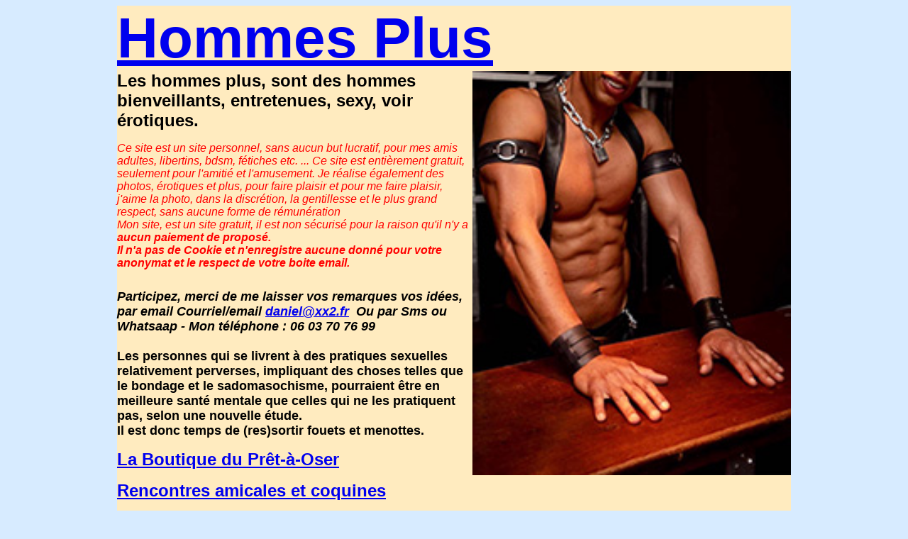

--- FILE ---
content_type: text/html
request_url: http://www.xx2.fr/homme/
body_size: 6395
content:



<HTML>


<head>
<link rel="icon" type="image/png" href="http://www.bdsmf.fr/BDSM1.png"./>
<title>Hommesplus homme plus érotique Bdsm moderne Paris Soirée Rencontre Fetish</title>
<meta http-equiv="Content-Type" content="text/html; charset=iso-8859-1">
<meta content="text/html; charset=windows-1252" http-equiv=Content-Type>
<meta name="language" content="fr">
<meta name="description" content="homme plus bienveillant sexy érotique moderne Bdsm">
<meta name="keywords" content="Hommesplus Hommesplus homme femme moderne Paris Soirée Rencontre Jeux Coquins Fetish Soirées bienveillantes parisiennes BDSM BDSMF PARIS BDSM 75 Soumission">
<meta name="robots" content="all">
<meta name="reply-to" CONTENT="daniel@aa2.fr/">

<style>
.domains-ssa_7_1 div.appTabs{margin-top:20px}.domains-ssa_7_1 div.appTabs div.appTabContainer{display:none}.domains-ssa_7_1 #domainsBody .domains_app_wrapper{max-width:1280px;margin:0 auto;padding:0 10px}.domains-ssa_7_1 #domainsBody .domains_app_wrapper{padding:0}.domains-ssa_7_1 #domainsBody .domains_main{float:left;margin-right:-320px;padding-bottom:10px;width:100%}.domains-ssa_7_1 #domainsBody .domains_main{float:none;margin-right:0}.domains-ssa_7_1 #domainsBody .domains_main .domains_main_container{margin-right:320px}.domains-ssa_7_1 #domainsBody .domains_main .domains_main_container{margin:0 10px}.domains-ssa_7_1 .resource-info-wrapper{padding:20px;margin:20px 0;border:1px solid #e6eaee;-moz-border-radius:5px;-o-border-radius:5px;-webkit-border-radius:5px;border-radius:5px;background:#fff}.domains-ssa_7_1 .key-value-set{width:100%;clear:both}.domains-ssa_7_1 .key-value-set .form-value{display:inline-block;-moz-box-sizing:border-box;-o-box-sizing:border-box;-webkit-box-sizing:border-box;box-sizing:border-box;vertical-align:middle;padding:5px 0}.domains-ssa_7_1 .key-value-set .form-value{width:69%;text-align:left;padding-left:20px}.domains-ssa_7_1 .key-value-set .form-value{display:block;text-align:left;width:100%;padding-left:0}.domains-ssa_7_1 .break-word{word-wrap:break-word;display:block\0;display:block\9}.domains-ssa_7_1 .resource-info-wrapper .generic-domains-listing .break-word{padding-top:14px\9}</style>
</head>




<BODY bgColor=#D7EBFF>
<DIV align=center>
<div align="center">
	<div align="center">
		<table border="0" width="950" cellspacing="0" cellpadding="0">
			<tr>
				<td bgcolor="#FFEBBF">
				<p align="left">
			<b><font face="Arial" style="font-size: 60pt">
			<a href="http://www.xx2.fr/homme/">Hommes Plus</a></font><a href="http://www.xx2.fr/homme/"><img border="0" src="Desire-189-D.jpg" width="449" height="570" align="right"></a><font face="Arial" size="7" color="#0000FF"><br>
			</font><font face="Arial" size="5">Les hommes plus, sont des hommes 
			bienveillants, entretenues, sexy, voir érotiques.</font></b><p align="left">
			<i><font face="Arial" color="#FF0000">Ce site est un site personnel, 
			sans aucun but lucratif, pour mes amis adultes, libertins, bdsm, 
			fétiches etc. ... Ce site est entièrement</font></i><i><font face="Arial" color="#FF0000"> 
			gratuit, seulement pour l'amitié et l'amusement. Je réalise 
			également des photos, érotiques et plus, pour faire plaisir et pour 
			me faire plaisir, j'aime la photo, dans la discrétion, la 
			gentillesse et le plus grand respect, sans aucune forme de 
			rémunération<br>
			Mon site, est un site gratuit, il est non sécurisé pour la raison 
			qu'il n'y a</font></i><b><i><font face="Arial" color="#FF0000"> 
			aucun paiement de proposé.</font></i></b><b><i><font face="Arial" color="#FF0000"><br>
			Il n'a pas de Cookie et n'enregistre aucune donné pour votre 
			anonymat et le respect de votre boite email.<br>
			</font></i></b><i><font face="Arial" size="5"><br>
			</font><font face="Arial"><b><font size="4">Participez, merci de me 
			laisser vos remarques vos idées, par email Courriel/email
			<a href="mailto:daniel@xx2.fr?subject=FemmesPlus : ">daniel@xx2.fr</a>&nbsp; 
			Ou par Sms ou Whatsaap - Mon téléphone : 06 03 70 76 99</font></b><font size="4"><br>
			</font></font></i><b><font size="4" face="Arial"><br>
			Les personnes qui se livrent à des pratiques sexuelles relativement 
			perverses, impliquant des choses telles que le bondage et le 
			sadomasochisme, pourraient être en meilleure santé mentale que 
			celles qui ne les pratiquent pas, selon une nouvelle étude.<br>
			Il est donc temps de (res)sortir fouets et menottes.</font></b><p align="left">
			<b><font face="Arial" size="5">
			<a href="https://www.metamorphose.fr/boutique-meta/">La Boutique du 
			Prêt-à-Oser</a></font></b><p align="left">
			<b><font face="Arial" size="5">
			<a href="http://xx2.fr/lafessee/kdhgggqjqiu1258dJJHGDFhg-Clef/">
			Rencontres amicales et coquines</a></font></b><p align="left">
			<b><font face="Arial" size="5">
			<a href="http://www.xx2.fr/lafessee/">* La Fessée *</a><br>
			<br>
			<a href="http://www.xx2.fr/DressCode/">Le Dress Code</a><br>
			&nbsp;</font></b><p align="left">
			<i>
			<b>
			<a href="http://www.bdsmf.fr/Chrislanuit/">
			<font size="5" face="Arial">Les belles aventures de Chrislanuit</font></a></b></i><font size="5"><br>
			</font>
			<font size="5" face="Arial"><br></font><i><b>
			<font size="5" face="Arial" color="#FFFFFF">
			<a href="http://www.bdsmf.fr/CR/">Clarissa Rivière </a></font></b></i><a href="http://www.bdsmf.fr/CR/">
			<font size="5" face="Arial">&nbsp;(Auteure)</font></a><font size="5"><br>
			<br></font><i><b>
			<font face="Arial" size="5" color="#FF0000">
			<a href="http://www.bdsmf.fr/Jads/">Julie-Anne De Sée</a></font></b></i><font size="5"><br>
			<br></font><i><b>
			<font color="#FFCC66" face="Arial" size="5">
			<a href="http://www.bdsmf.fr/JaneMelusine/">Jane Mélusine </a></font></b></i>
			<a href="http://www.bdsmf.fr/JaneMelusine/"><b><i>
			<font face="Arial" size="5">&quot;Ç</font></i><font face="Arial" size="5"><i>a 
			fouette dans le vent&quot;</i></font></b></a><font size="5"><br>
			<br></font><b><i>
			<font color="#ffffff" face="Arial" size="5">
			<a href="http://www.xx2.fr/AuteursBDSM/">Lien : listes des Auteures 
			et auteurs BDSM</a></font></i></b><font size="5"><br>
			<br></font><i><b>
			<font face="Arial" size="5" color="#FF0000">
			<a href="http://www.xx2.fr/Sculpteurs-Peintres-Classés-bdsm/">
			Liste des Sculpteurs, Peintres</a></font></b></i><p align="left">
			<i><font color="#ffffff">
			<a href="http://www.xx2.fr/ArtisanatMedieval/">
			<span id="imObjectTitle_60_02_text"><b>
			<font face="Arial" size="5">Artisanat Médiéval<span style="text-decoration: none">
			</span></font></b><span style="font-weight: 700">
			<font size="5">(</font></span></span><span style="font-weight: 700"><font size="5"><span class="cf1"><span class="fs16lh1-5">Les 
			costumes &amp; accessoires</span></span></font></span></a></font><span style="font-weight: 700"><span class="cf1"><span class="fs16lh1-5"><font size="5">)<br>
			</font></span></span></span><b><font size="5"><br></font>
			<font color="#FF0000" face="Arial">
			<a href="http://www.xx2.fr/LaCaresseducuir/">
			<font size="5">La Caresse du cuir</font></a></font></b><span style="font-weight: 700"><font size="5"> 
			(adresses vêtements et objets en cuir)</font></span></i><p align="left">
			<i><font size="5">Soirées SM Bdsm Fétichistes libertines coquines 
			Paris</font></i><b><font face="Arial" size="7"><br>
&nbsp;</font></b></td>
			</tr>
		</table>
		<p align="left">&nbsp;</p>
		<p>&nbsp;</p>
		<p align="left">&nbsp;</div>
	<p>&nbsp;</p>
	<p>&nbsp;</p>
	<p>&nbsp;</p>
	<p>&nbsp;</p>
	<p>&nbsp;</p>
	<p>&nbsp;</p>
	<DIV align=center>
<center>
<p align="center" style="text-align:center;line-height:150%">
<font color="#808000"><a href="http://www.hommesplus.fr/">
http://www.hommesplus.fr/</a></font></p>
</center></DIV>
<DIV align=center>
<center>
<p align="center" style="text-align:center;line-height:150%">
<font color="#FFFFFF"><a href="http://femmesplus.eu/">http://femmesplus.eu/</a></font></p>
</center></DIV>
	<p><a href="http://www.bdsmf.fr/lacaveauxcordes/">
	http://www.bdsmf.fr/lacaveauxcordes/</a></p>
	<p>
<a href="http://xx2.fr/libertinSM/">http://xx2.fr/libertinSM/</a></p>
	<p><font color="#808000"><a href="http://www.bdsmbienveillant.fr/">
	<font face="Arial">http://www.bdsmbienveillant.fr/</font></a></font></p>
	<p>
	<b style="color: rgb(0, 0, 0); font-family: Times New Roman; font-style: normal; font-variant-ligatures: normal; font-variant-caps: normal; letter-spacing: normal; orphans: 2; text-align: -webkit-center; text-indent: 0px; text-transform: none; white-space: normal; widows: 2; word-spacing: 0px; -webkit-text-stroke-width: 0px; text-decoration-thickness: initial; text-decoration-style: initial; text-decoration-color: initial; background-color: rgb(0, 0, 0)">
	<font face="Arial" color="#FFFF00"><a href="http://www.libertinages.eu/">
	Libertinages.eu</a></font></b></p>
	<p><a href="http://www.bdsmrencontres.fr/">http://www.bdsmrencontres.fr/</a></p>
	<p><a href="http://www.bdsmf.fr/Rencontres/">http://www.bdsmf.fr/Rencontres/</a></p>
	<p><a href="http://www.xx2.fr/LaDominationFeminine/">
	http://www.xx2.fr/LaDominationFeminine/</a></p>
	<p><font face="Arial" color="#FFFFFF">
	<a href="http://www.libertinsparis.fr/coquincoquine/">
	http://www.libertinsparis.fr/coquincoquine/</a></font></p>
	<p align="center"><font color="#FFFFFF" size="5"><b>
	<a href="mailto:didier.harukawa@hotmail.fr?subject=Trouvé sur le site http://www.bdsmf.fr de Doudou : ">
	Désiré, notre amis soumis, sympa et gentil, écrivez-lui !</a></b></font><br>
	<br>
	&nbsp;</p>
	<DIV align=center>
<center>
<p align="center" style="text-align:center;line-height:150%">
Soirées Bdsm Fétichistes SM libertines Coquines Paris<br>
<b><i>
<font color="#FF0000"><a href="http://www.bdsmf.fr/fantasmesetsoumissions/"><br>
&nbsp;</a></font></i></b></p>
</center></DIV>
	<table border="0" width="831" height="200" cellspacing="0" cellpadding="3">
		<tr>
			<td>
			<p align="center">
<i><font face="Arial" size="4">S</font><font size="4"><font face="Arial">ites de 
rencontres sympathiques<br>
</font><font face="Arial" color="#C0C0C0">
<a href="https://www.wyylde.com/">https://www.wyylde.com/</a></font><font face="Arial"><br>
&nbsp;</font><font face="Arial" color="#FFFFFF"><a href="https://www.libertic.com/">https://www.libertic.com/</a></font></font><font face="Arial" size="4"><br>
</font>
<font color="#FFFFFF">
<a href="http://www.bdsm-fantaisie.com/annonces/dominatrices">
<font size="4" face="Arial">Annonces Dominatrices - BDSM-Fantaisie</font></a></font></i><br>
<i>
<a href="http://www.bdsmf.fr/BDSM_Soirees/">
<font face="Arial">S</font></a><font face="Arial" color="#FFFFFF"><a href="http://www.bdsmf.fr/BDSM_Soirees/">oirées 
bdsm rencontre des amies et amis sur Paris et banlieue&nbsp; soirées bdsm sur 
paris banlieue Soirées BDSM 75</a></font></i></p>
<table border="0" width="806" cellspacing="0" cellpadding="0">
	<tr>
		<td>
		<p align="center"><font size="4"><a target="_blank" rel="nofollow" data-lynx-mode="hover" data-lynx-uri="http://l.facebook.com/l.php?u=http%3A%2F%2Fwww.metamorphose.fr%2F%3Ffbclid%3DIwAR3W-kpL90xKfmE1U84GcSzu9K5mR9VVGzBdj-6gNhpgO5xUOZWX8Ukx3vM&amp;h=AT3N4MIymgJPKzDlYSNDup_K-1tLLkd-DpMdmDhtA0i_f6dsN1fkJrHnOpFaS50Ac0xK3xv-ECVss-T0igr1qdc1DfOMTeAdqpK6PYL2fbiFMOhQtMiT9SSykWJr76N1Z-hLKAQos0zpD3R7fps" href="http://www.metamorphose.fr/?fbclid=IwAR3W-kpL90xKfmE1U84GcSzu9K5mR9VVGzBdj-6gNhpgO5xUOZWX8Ukx3vM">
		<font face="Arial">http://www.metamorphose.fr/</font></a></font><i><font size="4"><br>
		métamorphose : 49 rue Quincampoix - 75004 Paris<br>
		Tél. 01 42 72 21 98 - email :</font><font color="#FFFFFF" size="4"><a href="mailto:Fmailto:metamorphose@bbox.fr?subject=http://www.bdsmf.fr/fantasmesetsoumissions/ :"><font face="Arial"> 
		metamorphose@bbox.fr</font></a></font><font size="4"><br>
		Ouvert du lundi au samedi de 13 h à 19 h 30</font></i></td>
		<td>
		<p align="center"><font size="4">
		<a target="_blank" rel="nofollow" data-lynx-uri="https://l.facebook.com/l.php?u=https%3A%2F%2Fwww.demonia.com%2F%3Ffbclid%3DIwAR3W3wAHAXfOMrgNnNk_XZJa64jLYCN3C5nr-oI_nBtywgA6U2JA5FRANhM&amp;h=AT0W-XuxSvn4_tpwk_7nCm-cvCbeyPjMfi1OtCw1VN5p2bcGLXUeyxOrlE2gBTuMEsbsit_L4428LFLoi2gF7bnV8nS5-4CsjvEt7SM071-eNyRK2RXyB6m8WOBmE6x8SBcwt2TJgdRnNkcj6e0" data-lynx-mode="hover" href="https://www.demonia.com/?fbclid=IwAR3W3wAHAXfOMrgNnNk_XZJa64jLYCN3C5nr-oI_nBtywgA6U2JA5FRANhM">
		<font face="Arial">https://www.demonia.com/</font></a><i><br>
		VOTRE BOUTIQUE FETISH A PARIS<br>
		Demonia : 22 Avenue Jean-Aicard - 75011 PARIS<br>
		Ouvert du lundi au samedi de 11h30 à 19h30</i></font></td>
	</tr>
</table>
			</td>
		</tr>
	</table>
	<p>&nbsp;</p>
	<p><font color="#FFFFFF" size="4">
	<a href="http://www.xx2.fr/Soumise-debutante/">
	http://www.xx2.fr/Soumise-debutante/</a></font></p>
	<DIV align=center>
<center>
<p align="center" style="text-align:center;line-height:150%">
<font face="Arial" color="#FFFFFF">
<a href="http://www.xx2.fr/Dominationbienveillante/">
http://www.xx2.fr/Dominationbienveillante/</a></font><font face="Arial"><br>
<br>
</font>
<font face="Arial" color="#FFFFFF">
<a href="http://www.xx2.fr/Bdsmbienveillant/">
http://www.xx2.fr/Bdsmbienveillant/</a></font></p>
</center></DIV>
	<DIV align=center>
<center>
<p align="center" style="text-align:center;line-height:150%">
<font face="Arial" color="#FFFFFF">
<a href="http://www.xx2.fr/RencontreSoumise/">
http://www.xx2.fr/RencontreSoumise/</a></font><font face="Arial"><br>
<br>
</font>
<font face="Arial" color="#FFFFFF">
<a href="http://www.xx2.fr/Soumise/">http://www.xx2.fr/Soumise/</a><font face="Arial"><br>
<br>
</font>
<a href="http://www.xx2.fr/RencontresSoumises/">
http://www.xx2.fr/RencontresSoumises/</a></font></p>
</center></DIV>
	<DIV align=center>
<center>
<p align="center">
<font face="Arial" color="#FFFFCC">
<a href="http://www.bdsmrencontres.fr/">http://www.bdsmrencontres.fr/</a></font><p align="center">
<a href="http://www.lacavernedestentations.fr/">
<font face="Arial">
http://www.lacavernedestentations.fr/</font></a><p align="center">
<font face="Arial" color="#FFFFCC">
<a href="http://www.cavernedestentations.fr">http://www.cavernedestentations.fr</a></font><p align="center">
<font face="Arial" color="#FFFFCC">
<a href="http://www.rencontrebdsmparis.fr">http://www.rencontrebdsmparis.fr</a></font></center></DIV>
	<p align="center">
<a href="http://www.lacavernedestentations.fr/">
<font face="Arial">http://www.lacavernedestentations.fr/</font></a><p align="center">
<font face="Arial" color="#FFFFCC"><a href="http://www.cavernedestentations.fr">
http://www.cavernedestentations.fr</a></font><p align="center">
<font face="Arial" color="#FFFFCC"><a href="http://www.rencontrebdsmparis.fr">
http://www.rencontrebdsmparis.fr</a></font><DIV align=center>
<center>
<p align="center" style="text-align:center;line-height:150%">
<font face="Arial" color="#FFFFFF"><a href="http://www.bdsmparis.fr/BDSM/">
http://www.bdsmparis.fr/BDSM/</a></font></p>
</center></DIV>
	<DIV align=center>
<center>
<p align="center" style="text-align:center;line-height:150%">
<font face="Arial" color="#FFFFFF"><a href="http://www.bdsmf.fr/sado-maso/">
http://www.bdsmf.fr/sado-maso/</a></font></p>
</center></DIV>
	<DIV align=center>
<center>
<p align="center" style="text-align:center;line-height:150%">
<font face="Arial" color="#FFFFFF">
<a href="http://www.xx2.fr/expositions-bdsm/">
http://www.xx2.fr/expositions-bdsm/</a></font></p>
</center></DIV>
<DIV align=center>
<center>
<p align="center" style="text-align:center;line-height:150%">
<font color="#FFFFFF"><a href="http://www.bdsm75.fr/">http://www.bdsm75.fr/</a></font><br>
<br>
<font color="#FFFFFF">
<a href="http://www.bdsmf.fr">http://www.bdsmf.fr</a><br>
<br>
<a href="http://www.bdsmfrance.fr">http://www.bdsmfrance.fr</a><br>
<br>
<a href="http://www.bdsmgratuit.fr">http://www.bdsmgratuit.fr</a><br>
<br>
<a href="http://www.bdsmparis.fr">http://www.bdsmparis.fr</a><br>
<br>
<a href="http://www.dsd75.fr">http://www.dsd75.fr</a><br>
<br>
<a href="http://www.lefoto.fr">http://www.lefoto.fr</a><br>
<br>
<a href="http://www.libertinages.eu">http://www.libertinages.eu</a><br>
<br>
<a href="http://www.libertinsparis.fr">http://www.libertinsparis.fr</a><br>
<br>
<a href="http://www.parislubrique.fr">http://www.parislubrique.fr</a><br>
<br>
<a href="http://www.rencontresbdsm.eu">http://www.rencontresbdsm.eu</a><br>
<br>
<a href="http://www.vicieuse.eu">http://www.vicieuse.eu</a><br>
<br>
<a href="http://www.xx2.fr">http://www.xx2.fr</a></font></p>
</center></DIV>
	<DIV align=center>
<center>
<p align="center" style="text-align:center;line-height:150%">
<font color="#FFFFFF"><a href="http://www.libertinsparis.fr/coquincoquine/">
http://www.libertinsparis.fr/coquincoquine/</a></font></p>
</center></DIV>
	<p><font color="#FFFFFF"><a href="http://www.nuit-elastique.com/">
	http://www.nuit-elastique.com/</a></font><br>
	<br>
	<font color="#FFFFFF">
	<a href="http://www.paris-m.org/">
	http://www.paris-m.org/</a></font></p>
	<p><br>
	<font color="#FFFFFF">
	<a href="https://www.demonia.com/">
	https://www.demonia.com/</a></font></p>
	<p><br>
	<font color="#FFFFFF">
	<a href="https://www.parisderriere.fr/">
	https://www.parisderriere.fr/</a></font></p>
	<p><br>
	<font color="#FFFFFF">
	<a href="http://www.zinella.com/">
	http://www.zinella.com/</a></font></p>
	<p><br>
	<font color="#FFFFFF">
	<a href="http://www.lepetitlibertin.fr/">
	http://www.lepetitlibertin.fr/</a></font></p>
	<p><br>
	<font color="#FFFFFF">
	<a href="https://www.parisderriere.fr/evenement/fantasmes-et-soumissions-20/">
	https://www.parisderriere.fr/evenement/fantasmes-et-soumissions-20/</a></font></p>
	<p><br>
	<font color="#FFFFFF">
	<a href="http://paris.by-night.fr/soiree/fantasmes-et-soumissions-3--115075.html">
	http://paris.by-night.fr/soiree/fantasmes-et-soumissions-3--115075.html</a></font></p>
	<p><br>
	<br>
	<font color="#FFFFFF">
	<a href="https://www.facebook.com/events/183324762078766/">
	https://www.facebook.com/events/183324762078766/</a></font></p>
	<p><br>
	<font color="#FFFFFF">
	<a href="https://www.facebook.com/events/148002452544336/">
	https://www.facebook.com/events/148002452544336/</a></font></p>
	<p>&nbsp;Soirée à Paris BDSM</p>
	<p>couple pratiquant Body Painting couples pratiquant Body Painting<br>
	<br>
	Body Painting Paris Banlieue<br>
	<br>
	Body Painting Paris /Particuliers &amp; et Evenementiel<br>
	<br>
	FACE et BODY Painting, Shootings, Femmes enceintes,Particuliers et Events, 
	Maquillage</p>
	<p>bdsm fantaisie annonces dominatrices</p>
	<p><font size="2">&nbsp;</font><font size="2" face="Arial">Bondage Shibari Sibari 
	Corde Cordes</font><p>
	<font face="Arial" size="2">rencontre vieux bdsm</font><p>
	<font face="Arial" size="2">Vieux libertins bdsm des vieux</font><p>
	<font face="Arial" size="2">
	Groupe Vieux Bdsm&nbsp; </font>
	<p><font face="Arial" size="2">BDSM avec des vieux</font><p>
	<font face="Arial" size="2">BDSM Sado-maso </font>
	<p>
	<font face="Arial" size="2">bdsm des vieux</font><p>
	<font face="Arial" size="2">bdsm des anciens</font><p>
	<font face="Arial" size="2">bdsm mature</font><p>
	<font face="Arial" size="2">bdsm des coquins</font><p>
	<font face="Arial" size="2">
	Vieux bdsm masters maîtresse</font><p>
	<font face="Arial" size="2">
	Grosse Soumise à Vieux Messieurs</font><p>
	<font face="Arial" size="2">Rencontre SM - Bdsmsutra</font><p>
	<font face="Arial" size="2">Dominatrice Paris Maitresse Domination Femdom LS 
	BDSM</font><p>
	<font face="Arial" size="2">Maitresse Gode</font></div>
<p align="center" style="text-align:center;line-height:150%">
<font size="2">sado et maso fantasmes sadomasochistes fessées fouet bondage&nbsp; 
Fantasme désirs amitiés sensualité</font></p>
	<p>&nbsp;</p>
	<p><font face="Arial, Helvetica, sans-serif" size="2">
	Soumission Érotisme Soumission Bdsm Domination Sexe Masculine Féminine 
	Nouvelles Première fois Romance érotique Soumission Domination Soumission 
	Soumission Amour Soumission Romance Soumission<br>
	<br>
	Le Clos Palissy - Le Sheherazade - Le Narcisse NewMoon de Pigalle - Le 
	Flashback<br>
	Le Bouche-à-Oreille - Le Farafina - Le Néo - Le Kiss Club - Le Cléopâtre - 
	Le Must<br>
	Le Danys - Le Château de Trédos (Agde) - Le ViceVersa - Les Caves St Sabin<br>
	Le Château/Donjon - Les Catacombes Montorgueil - Le Sultana - Le Continuum<br>
	Le WE / Hotel des Sens - La Crypte/Le Rocks - Le Chäteau des Lys </font>
	<font size="2">- ZINELLA</font></p>
	<p align="center" style="text-align:center;line-height:150%">
&nbsp;</p>
</DIV>